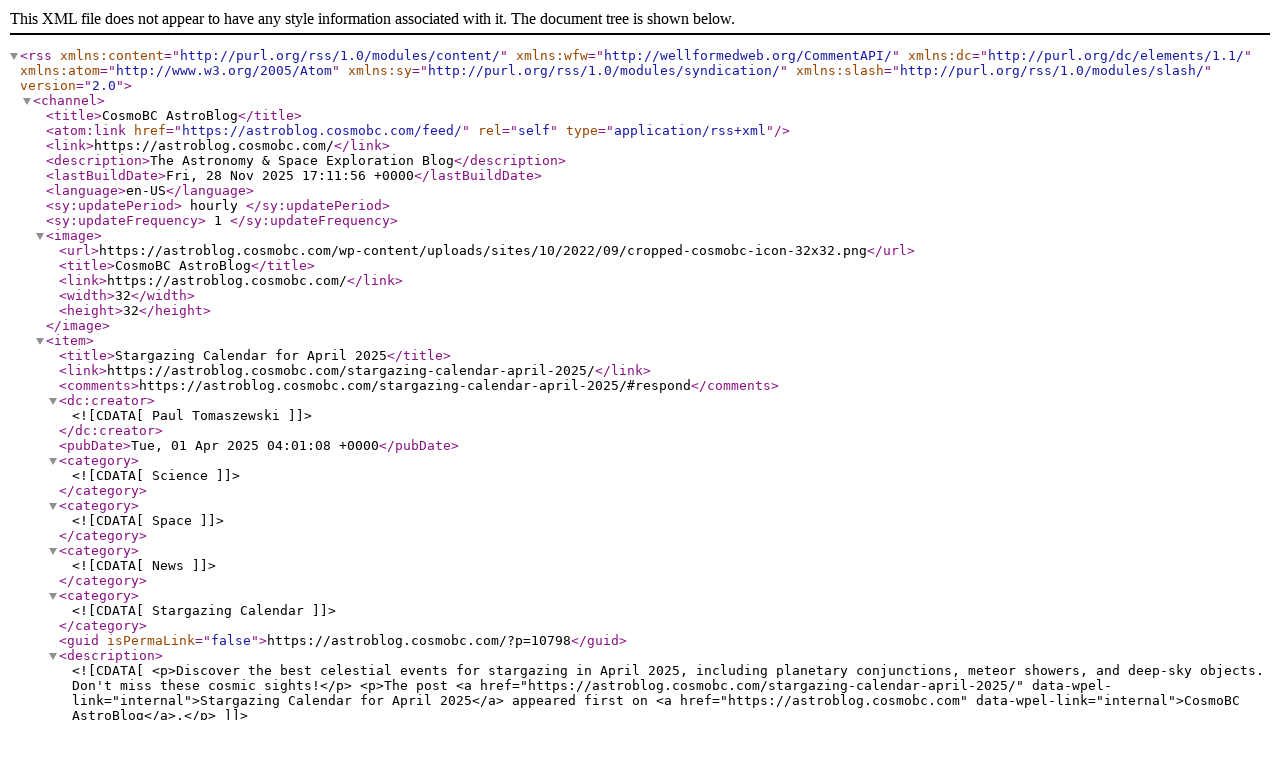

--- FILE ---
content_type: text/xml
request_url: https://astroblog.cosmobc.com/feed/
body_size: 3320
content:
<?xml version="1.0" encoding="UTF-8"?><rss version="2.0"
	xmlns:content="http://purl.org/rss/1.0/modules/content/"
	xmlns:wfw="http://wellformedweb.org/CommentAPI/"
	xmlns:dc="http://purl.org/dc/elements/1.1/"
	xmlns:atom="http://www.w3.org/2005/Atom"
	xmlns:sy="http://purl.org/rss/1.0/modules/syndication/"
	xmlns:slash="http://purl.org/rss/1.0/modules/slash/"
	>

<channel>
	<title>CosmoBC AstroBlog</title>
	<atom:link href="https://astroblog.cosmobc.com/feed/" rel="self" type="application/rss+xml" />
	<link>https://astroblog.cosmobc.com/</link>
	<description>The Astronomy &#38; Space Exploration Blog</description>
	<lastBuildDate>Fri, 28 Nov 2025 17:11:56 +0000</lastBuildDate>
	<language>en-US</language>
	<sy:updatePeriod>
	hourly	</sy:updatePeriod>
	<sy:updateFrequency>
	1	</sy:updateFrequency>
	

<image>
	<url>https://astroblog.cosmobc.com/wp-content/uploads/sites/10/2022/09/cropped-cosmobc-icon-32x32.png</url>
	<title>CosmoBC AstroBlog</title>
	<link>https://astroblog.cosmobc.com/</link>
	<width>32</width>
	<height>32</height>
</image> 
	<item>
		<title>Stargazing Calendar for April 2025</title>
		<link>https://astroblog.cosmobc.com/stargazing-calendar-april-2025/</link>
					<comments>https://astroblog.cosmobc.com/stargazing-calendar-april-2025/#respond</comments>
		
		<dc:creator><![CDATA[Paul Tomaszewski]]></dc:creator>
		<pubDate>Tue, 01 Apr 2025 04:01:08 +0000</pubDate>
				<category><![CDATA[Science]]></category>
		<category><![CDATA[Space]]></category>
		<category><![CDATA[News]]></category>
		<category><![CDATA[Stargazing Calendar]]></category>
		<guid isPermaLink="false">https://astroblog.cosmobc.com/?p=10798</guid>

					<description><![CDATA[<p>Discover the best celestial events for stargazing in April 2025, including planetary conjunctions, meteor showers, and deep-sky objects. Don't miss these cosmic sights!</p>
<p>The post <a href="https://astroblog.cosmobc.com/stargazing-calendar-april-2025/" data-wpel-link="internal">Stargazing Calendar for April 2025</a> appeared first on <a href="https://astroblog.cosmobc.com" data-wpel-link="internal">CosmoBC AstroBlog</a>.</p>
]]></description>
		
					<wfw:commentRss>https://astroblog.cosmobc.com/stargazing-calendar-april-2025/feed/</wfw:commentRss>
			<slash:comments>0</slash:comments>
		
		
			</item>
		<item>
		<title>How Did Neptune Get Its Name?</title>
		<link>https://astroblog.cosmobc.com/how-did-neptune-get-its-name/</link>
					<comments>https://astroblog.cosmobc.com/how-did-neptune-get-its-name/#respond</comments>
		
		<dc:creator><![CDATA[Paul Tomaszewski]]></dc:creator>
		<pubDate>Sun, 09 Mar 2025 11:21:35 +0000</pubDate>
				<category><![CDATA[Science]]></category>
		<category><![CDATA[Space]]></category>
		<guid isPermaLink="false">https://astroblog.cosmobc.com/?p=10790</guid>

					<description><![CDATA[<p>Wondering how Neptune got its name? The first planet discovered through mathematical prediction was named after the Roman god of the sea.</p>
<p>The post <a href="https://astroblog.cosmobc.com/how-did-neptune-get-its-name/" data-wpel-link="internal">How Did Neptune Get Its Name?</a> appeared first on <a href="https://astroblog.cosmobc.com" data-wpel-link="internal">CosmoBC AstroBlog</a>.</p>
]]></description>
		
					<wfw:commentRss>https://astroblog.cosmobc.com/how-did-neptune-get-its-name/feed/</wfw:commentRss>
			<slash:comments>0</slash:comments>
		
		
			</item>
		<item>
		<title>Stargazing Calendar for March 2025</title>
		<link>https://astroblog.cosmobc.com/stargazing-calendar-march-2025/</link>
					<comments>https://astroblog.cosmobc.com/stargazing-calendar-march-2025/#respond</comments>
		
		<dc:creator><![CDATA[Paul Tomaszewski]]></dc:creator>
		<pubDate>Sat, 01 Mar 2025 05:01:34 +0000</pubDate>
				<category><![CDATA[Science]]></category>
		<category><![CDATA[Space]]></category>
		<category><![CDATA[News]]></category>
		<category><![CDATA[Stargazing Calendar]]></category>
		<guid isPermaLink="false">https://astroblog.cosmobc.com/?p=10771</guid>

					<description><![CDATA[<p>Discover the best astronomy events for stargazing in March 2025, including a total lunar eclipse, a partial solar eclipse, and planetary alignments.</p>
<p>The post <a href="https://astroblog.cosmobc.com/stargazing-calendar-march-2025/" data-wpel-link="internal">Stargazing Calendar for March 2025</a> appeared first on <a href="https://astroblog.cosmobc.com" data-wpel-link="internal">CosmoBC AstroBlog</a>.</p>
]]></description>
		
					<wfw:commentRss>https://astroblog.cosmobc.com/stargazing-calendar-march-2025/feed/</wfw:commentRss>
			<slash:comments>0</slash:comments>
		
		
			</item>
		<item>
		<title>How Did Uranus Get Its Name?</title>
		<link>https://astroblog.cosmobc.com/how-did-uranus-get-its-name/</link>
					<comments>https://astroblog.cosmobc.com/how-did-uranus-get-its-name/#respond</comments>
		
		<dc:creator><![CDATA[Paul Tomaszewski]]></dc:creator>
		<pubDate>Fri, 14 Feb 2025 14:52:05 +0000</pubDate>
				<category><![CDATA[Science]]></category>
		<category><![CDATA[Space]]></category>
		<guid isPermaLink="false">https://astroblog.cosmobc.com/?p=10764</guid>

					<description><![CDATA[<p>Uranus, discovered in 1781, got its name after the Greek sky god, following the tradition of mythological naming for planets in our solar system.</p>
<p>The post <a href="https://astroblog.cosmobc.com/how-did-uranus-get-its-name/" data-wpel-link="internal">How Did Uranus Get Its Name?</a> appeared first on <a href="https://astroblog.cosmobc.com" data-wpel-link="internal">CosmoBC AstroBlog</a>.</p>
]]></description>
		
					<wfw:commentRss>https://astroblog.cosmobc.com/how-did-uranus-get-its-name/feed/</wfw:commentRss>
			<slash:comments>0</slash:comments>
		
		
			</item>
		<item>
		<title>How Did Mercury Get Its Name?</title>
		<link>https://astroblog.cosmobc.com/how-did-mercury-get-its-name/</link>
					<comments>https://astroblog.cosmobc.com/how-did-mercury-get-its-name/#respond</comments>
		
		<dc:creator><![CDATA[Paul Tomaszewski]]></dc:creator>
		<pubDate>Mon, 03 Feb 2025 23:47:36 +0000</pubDate>
				<category><![CDATA[Science]]></category>
		<category><![CDATA[Space]]></category>
		<guid isPermaLink="false">https://astroblog.cosmobc.com/?p=10749</guid>

					<description><![CDATA[<p>Mercury, named after the Roman messenger god, reflects speed in myth and science. Explore its mythology, history, and scientific significance.</p>
<p>The post <a href="https://astroblog.cosmobc.com/how-did-mercury-get-its-name/" data-wpel-link="internal">How Did Mercury Get Its Name?</a> appeared first on <a href="https://astroblog.cosmobc.com" data-wpel-link="internal">CosmoBC AstroBlog</a>.</p>
]]></description>
		
					<wfw:commentRss>https://astroblog.cosmobc.com/how-did-mercury-get-its-name/feed/</wfw:commentRss>
			<slash:comments>0</slash:comments>
		
		
			</item>
		<item>
		<title>Stargazing Calendar for February 2025</title>
		<link>https://astroblog.cosmobc.com/stargazing-calendar-february-2025/</link>
					<comments>https://astroblog.cosmobc.com/stargazing-calendar-february-2025/#respond</comments>
		
		<dc:creator><![CDATA[Paul Tomaszewski]]></dc:creator>
		<pubDate>Sat, 01 Feb 2025 06:00:35 +0000</pubDate>
				<category><![CDATA[Science]]></category>
		<category><![CDATA[Space]]></category>
		<category><![CDATA[News]]></category>
		<category><![CDATA[Stargazing Calendar]]></category>
		<guid isPermaLink="false">https://astroblog.cosmobc.com/?p=10724</guid>

					<description><![CDATA[<p>Discover the top stargazing and astronomy events in February 2025, featuring planetary conjunctions, meteor showers, and more celestial wonders.</p>
<p>The post <a href="https://astroblog.cosmobc.com/stargazing-calendar-february-2025/" data-wpel-link="internal">Stargazing Calendar for February 2025</a> appeared first on <a href="https://astroblog.cosmobc.com" data-wpel-link="internal">CosmoBC AstroBlog</a>.</p>
]]></description>
		
					<wfw:commentRss>https://astroblog.cosmobc.com/stargazing-calendar-february-2025/feed/</wfw:commentRss>
			<slash:comments>0</slash:comments>
		
		
			</item>
		<item>
		<title>How Did Saturn Get Its Name? Exploring Mythology and History</title>
		<link>https://astroblog.cosmobc.com/how-did-saturn-get-its-name/</link>
					<comments>https://astroblog.cosmobc.com/how-did-saturn-get-its-name/#respond</comments>
		
		<dc:creator><![CDATA[Paul Tomaszewski]]></dc:creator>
		<pubDate>Wed, 22 Jan 2025 21:02:16 +0000</pubDate>
				<category><![CDATA[Science]]></category>
		<category><![CDATA[Space]]></category>
		<guid isPermaLink="false">https://astroblog.cosmobc.com/?p=10730</guid>

					<description><![CDATA[<p>Saturn got its name after the Roman god of agriculture and time. It reflects ancient mythology’s influence on astronomy and cultural history.</p>
<p>The post <a href="https://astroblog.cosmobc.com/how-did-saturn-get-its-name/" data-wpel-link="internal">How Did Saturn Get Its Name? Exploring Mythology and History</a> appeared first on <a href="https://astroblog.cosmobc.com" data-wpel-link="internal">CosmoBC AstroBlog</a>.</p>
]]></description>
		
					<wfw:commentRss>https://astroblog.cosmobc.com/how-did-saturn-get-its-name/feed/</wfw:commentRss>
			<slash:comments>0</slash:comments>
		
		
			</item>
		<item>
		<title>How Did Venus Get Its Name?</title>
		<link>https://astroblog.cosmobc.com/how-did-venus-get-its-name/</link>
					<comments>https://astroblog.cosmobc.com/how-did-venus-get-its-name/#respond</comments>
		
		<dc:creator><![CDATA[Paul Tomaszewski]]></dc:creator>
		<pubDate>Wed, 08 Jan 2025 13:34:04 +0000</pubDate>
				<category><![CDATA[Science]]></category>
		<category><![CDATA[Space]]></category>
		<guid isPermaLink="false">https://astroblog.cosmobc.com/?p=10710</guid>

					<description><![CDATA[<p>How did Venus get its name? Named after the Roman goddess of love and beauty, Venus's brilliance has inspired myths, art, and culture for thousands of years.</p>
<p>The post <a href="https://astroblog.cosmobc.com/how-did-venus-get-its-name/" data-wpel-link="internal">How Did Venus Get Its Name?</a> appeared first on <a href="https://astroblog.cosmobc.com" data-wpel-link="internal">CosmoBC AstroBlog</a>.</p>
]]></description>
		
					<wfw:commentRss>https://astroblog.cosmobc.com/how-did-venus-get-its-name/feed/</wfw:commentRss>
			<slash:comments>0</slash:comments>
		
		
			</item>
		<item>
		<title>Meteor Showers in 2025</title>
		<link>https://astroblog.cosmobc.com/meteor-showers/</link>
					<comments>https://astroblog.cosmobc.com/meteor-showers/#respond</comments>
		
		<dc:creator><![CDATA[Paul Tomaszewski]]></dc:creator>
		<pubDate>Sun, 05 Jan 2025 15:53:35 +0000</pubDate>
				<category><![CDATA[Science]]></category>
		<category><![CDATA[Space]]></category>
		<guid isPermaLink="false">https://astroblog.cosmobc.com/?p=10377</guid>

					<description><![CDATA[<p>Don't miss the celestial show of meteor showers in 2025! Witness the night sky come alive with shooting stars in this breathtaking cosmic display.</p>
<p>The post <a href="https://astroblog.cosmobc.com/meteor-showers/" data-wpel-link="internal">Meteor Showers in 2025</a> appeared first on <a href="https://astroblog.cosmobc.com" data-wpel-link="internal">CosmoBC AstroBlog</a>.</p>
]]></description>
		
					<wfw:commentRss>https://astroblog.cosmobc.com/meteor-showers/feed/</wfw:commentRss>
			<slash:comments>0</slash:comments>
		
		
			</item>
		<item>
		<title>Stargazing Calendar for January 2025</title>
		<link>https://astroblog.cosmobc.com/stargazing-calendar-january-2025/</link>
					<comments>https://astroblog.cosmobc.com/stargazing-calendar-january-2025/#respond</comments>
		
		<dc:creator><![CDATA[Paul Tomaszewski]]></dc:creator>
		<pubDate>Wed, 01 Jan 2025 06:01:48 +0000</pubDate>
				<category><![CDATA[Science]]></category>
		<category><![CDATA[Space]]></category>
		<category><![CDATA[News]]></category>
		<category><![CDATA[Stargazing Calendar]]></category>
		<guid isPermaLink="false">https://astroblog.cosmobc.com/?p=10685</guid>

					<description><![CDATA[<p>Discover the top stargazing events in January 2025, including meteor showers, asteroid oppositions, and planetary alignments. Perfect for astronomy enthusiasts!</p>
<p>The post <a href="https://astroblog.cosmobc.com/stargazing-calendar-january-2025/" data-wpel-link="internal">Stargazing Calendar for January 2025</a> appeared first on <a href="https://astroblog.cosmobc.com" data-wpel-link="internal">CosmoBC AstroBlog</a>.</p>
]]></description>
		
					<wfw:commentRss>https://astroblog.cosmobc.com/stargazing-calendar-january-2025/feed/</wfw:commentRss>
			<slash:comments>0</slash:comments>
		
		
			</item>
		<item>
		<title>How Did Jupiter Get Its Name?</title>
		<link>https://astroblog.cosmobc.com/how-did-jupiter-get-its-name/</link>
					<comments>https://astroblog.cosmobc.com/how-did-jupiter-get-its-name/#respond</comments>
		
		<dc:creator><![CDATA[Paul Tomaszewski]]></dc:creator>
		<pubDate>Thu, 26 Dec 2024 13:52:53 +0000</pubDate>
				<category><![CDATA[Science]]></category>
		<category><![CDATA[Space]]></category>
		<guid isPermaLink="false">https://astroblog.cosmobc.com/?p=10678</guid>

					<description><![CDATA[<p>How did Jupiter get its name? The answer lies in ancient Rome, where it was named after the king of the gods, symbolizing power and authority.</p>
<p>The post <a href="https://astroblog.cosmobc.com/how-did-jupiter-get-its-name/" data-wpel-link="internal">How Did Jupiter Get Its Name?</a> appeared first on <a href="https://astroblog.cosmobc.com" data-wpel-link="internal">CosmoBC AstroBlog</a>.</p>
]]></description>
		
					<wfw:commentRss>https://astroblog.cosmobc.com/how-did-jupiter-get-its-name/feed/</wfw:commentRss>
			<slash:comments>0</slash:comments>
		
		
			</item>
		<item>
		<title>Stargazing Calendar for December 2024</title>
		<link>https://astroblog.cosmobc.com/stargazing-calendar-december-2024/</link>
					<comments>https://astroblog.cosmobc.com/stargazing-calendar-december-2024/#respond</comments>
		
		<dc:creator><![CDATA[Paul Tomaszewski]]></dc:creator>
		<pubDate>Mon, 02 Dec 2024 18:11:04 +0000</pubDate>
				<category><![CDATA[Science]]></category>
		<category><![CDATA[Space]]></category>
		<category><![CDATA[News]]></category>
		<category><![CDATA[Stargazing Calendar]]></category>
		<guid isPermaLink="false">https://astroblog.cosmobc.com/?p=10651</guid>

					<description><![CDATA[<p>Discover the wonders of stargazing in December 2024, with stunning nebulas, meteor showers, and planetary alignments—perfect for every astronomy enthusiast!</p>
<p>The post <a href="https://astroblog.cosmobc.com/stargazing-calendar-december-2024/" data-wpel-link="internal">Stargazing Calendar for December 2024</a> appeared first on <a href="https://astroblog.cosmobc.com" data-wpel-link="internal">CosmoBC AstroBlog</a>.</p>
]]></description>
		
					<wfw:commentRss>https://astroblog.cosmobc.com/stargazing-calendar-december-2024/feed/</wfw:commentRss>
			<slash:comments>0</slash:comments>
		
		
			</item>
		<item>
		<title>How Did Mars Get Its Name? &#8211; Exploring Mythology and History</title>
		<link>https://astroblog.cosmobc.com/how-did-mars-get-its-name/</link>
					<comments>https://astroblog.cosmobc.com/how-did-mars-get-its-name/#respond</comments>
		
		<dc:creator><![CDATA[Paul Tomaszewski]]></dc:creator>
		<pubDate>Thu, 28 Nov 2024 19:51:38 +0000</pubDate>
				<category><![CDATA[Science]]></category>
		<category><![CDATA[Space]]></category>
		<guid isPermaLink="false">https://astroblog.cosmobc.com/?p=10653</guid>

					<description><![CDATA[<p>Ever wondered how did Mars get its name? Discover the history behind the planet's connection to the Roman god of war and its cultural significance across different civilizations.</p>
<p>The post <a href="https://astroblog.cosmobc.com/how-did-mars-get-its-name/" data-wpel-link="internal">How Did Mars Get Its Name? &#8211; Exploring Mythology and History</a> appeared first on <a href="https://astroblog.cosmobc.com" data-wpel-link="internal">CosmoBC AstroBlog</a>.</p>
]]></description>
		
					<wfw:commentRss>https://astroblog.cosmobc.com/how-did-mars-get-its-name/feed/</wfw:commentRss>
			<slash:comments>0</slash:comments>
		
		
			</item>
		<item>
		<title>Stargazing Calendar for November 2024</title>
		<link>https://astroblog.cosmobc.com/stargazing-calendar-november-2024/</link>
					<comments>https://astroblog.cosmobc.com/stargazing-calendar-november-2024/#respond</comments>
		
		<dc:creator><![CDATA[Paul Tomaszewski]]></dc:creator>
		<pubDate>Fri, 01 Nov 2024 19:53:52 +0000</pubDate>
				<category><![CDATA[Science]]></category>
		<category><![CDATA[Space]]></category>
		<category><![CDATA[News]]></category>
		<category><![CDATA[Stargazing Calendar]]></category>
		<guid isPermaLink="false">https://astroblog.cosmobc.com/?p=10636</guid>

					<description><![CDATA[<p>Explore stargazing in November 2024 with exciting astronomy events, from meteor showers to planetary alignments. Perfect opportunities all month long.</p>
<p>The post <a href="https://astroblog.cosmobc.com/stargazing-calendar-november-2024/" data-wpel-link="internal">Stargazing Calendar for November 2024</a> appeared first on <a href="https://astroblog.cosmobc.com" data-wpel-link="internal">CosmoBC AstroBlog</a>.</p>
]]></description>
		
					<wfw:commentRss>https://astroblog.cosmobc.com/stargazing-calendar-november-2024/feed/</wfw:commentRss>
			<slash:comments>0</slash:comments>
		
		
			</item>
		<item>
		<title>Stargazing Calendar for October 2024</title>
		<link>https://astroblog.cosmobc.com/stargazing-calendar-october-2024/</link>
					<comments>https://astroblog.cosmobc.com/stargazing-calendar-october-2024/#respond</comments>
		
		<dc:creator><![CDATA[Paul Tomaszewski]]></dc:creator>
		<pubDate>Tue, 01 Oct 2024 05:00:45 +0000</pubDate>
				<category><![CDATA[Science]]></category>
		<category><![CDATA[Space]]></category>
		<category><![CDATA[News]]></category>
		<category><![CDATA[Stargazing Calendar]]></category>
		<guid isPermaLink="false">https://astroblog.cosmobc.com/?p=10604</guid>

					<description><![CDATA[<p>Explore exciting stargazing events in October 2024, including meteor showers, a solar eclipse, and more. A must-read for astronomy enthusiasts!</p>
<p>The post <a href="https://astroblog.cosmobc.com/stargazing-calendar-october-2024/" data-wpel-link="internal">Stargazing Calendar for October 2024</a> appeared first on <a href="https://astroblog.cosmobc.com" data-wpel-link="internal">CosmoBC AstroBlog</a>.</p>
]]></description>
		
					<wfw:commentRss>https://astroblog.cosmobc.com/stargazing-calendar-october-2024/feed/</wfw:commentRss>
			<slash:comments>0</slash:comments>
		
		
			</item>
		<item>
		<title>Stargazing Calendar for September 2024</title>
		<link>https://astroblog.cosmobc.com/stargazing-calendar-september-2024/</link>
					<comments>https://astroblog.cosmobc.com/stargazing-calendar-september-2024/#respond</comments>
		
		<dc:creator><![CDATA[Paul Tomaszewski]]></dc:creator>
		<pubDate>Sun, 01 Sep 2024 12:42:11 +0000</pubDate>
				<category><![CDATA[Science]]></category>
		<category><![CDATA[Space]]></category>
		<category><![CDATA[News]]></category>
		<category><![CDATA[Stargazing Calendar]]></category>
		<guid isPermaLink="false">https://astroblog.cosmobc.com/?p=10585</guid>

					<description><![CDATA[<p>Explore the best stargazing events of September 2024, including meteor showers, planetary conjunctions, and more. Perfect for astronomy enthusiasts!</p>
<p>The post <a href="https://astroblog.cosmobc.com/stargazing-calendar-september-2024/" data-wpel-link="internal">Stargazing Calendar for September 2024</a> appeared first on <a href="https://astroblog.cosmobc.com" data-wpel-link="internal">CosmoBC AstroBlog</a>.</p>
]]></description>
		
					<wfw:commentRss>https://astroblog.cosmobc.com/stargazing-calendar-september-2024/feed/</wfw:commentRss>
			<slash:comments>0</slash:comments>
		
		
			</item>
		<item>
		<title>Stargazing Calendar for August 2024</title>
		<link>https://astroblog.cosmobc.com/stargazing-calendar-august-2024/</link>
					<comments>https://astroblog.cosmobc.com/stargazing-calendar-august-2024/#respond</comments>
		
		<dc:creator><![CDATA[Paul Tomaszewski]]></dc:creator>
		<pubDate>Thu, 01 Aug 2024 11:13:58 +0000</pubDate>
				<category><![CDATA[Science]]></category>
		<category><![CDATA[Space]]></category>
		<category><![CDATA[News]]></category>
		<category><![CDATA[Stargazing Calendar]]></category>
		<guid isPermaLink="false">https://astroblog.cosmobc.com/?p=10565</guid>

					<description><![CDATA[<p>Discover the highlights of stargazing in August 2024 with key astronomy events, including planetary conjunctions and the Perseid meteor shower.</p>
<p>The post <a href="https://astroblog.cosmobc.com/stargazing-calendar-august-2024/" data-wpel-link="internal">Stargazing Calendar for August 2024</a> appeared first on <a href="https://astroblog.cosmobc.com" data-wpel-link="internal">CosmoBC AstroBlog</a>.</p>
]]></description>
		
					<wfw:commentRss>https://astroblog.cosmobc.com/stargazing-calendar-august-2024/feed/</wfw:commentRss>
			<slash:comments>0</slash:comments>
		
		
			</item>
		<item>
		<title>Stargazing Calendar for July 2024</title>
		<link>https://astroblog.cosmobc.com/stargazing-calendar-july-2024/</link>
					<comments>https://astroblog.cosmobc.com/stargazing-calendar-july-2024/#respond</comments>
		
		<dc:creator><![CDATA[Paul Tomaszewski]]></dc:creator>
		<pubDate>Mon, 01 Jul 2024 05:01:18 +0000</pubDate>
				<category><![CDATA[Science]]></category>
		<category><![CDATA[Space]]></category>
		<category><![CDATA[News]]></category>
		<category><![CDATA[Stargazing Calendar]]></category>
		<guid isPermaLink="false">https://astroblog.cosmobc.com/?p=10514</guid>

					<description><![CDATA[<p>Explore the highlights of stargazing in July 2024, featuring the oppositions of Ceres and Pluto and meteor showers peaks, perfect for astronomy fans.</p>
<p>The post <a href="https://astroblog.cosmobc.com/stargazing-calendar-july-2024/" data-wpel-link="internal">Stargazing Calendar for July 2024</a> appeared first on <a href="https://astroblog.cosmobc.com" data-wpel-link="internal">CosmoBC AstroBlog</a>.</p>
]]></description>
		
					<wfw:commentRss>https://astroblog.cosmobc.com/stargazing-calendar-july-2024/feed/</wfw:commentRss>
			<slash:comments>0</slash:comments>
		
		
			</item>
		<item>
		<title>Stargazing Calendar for June 2024</title>
		<link>https://astroblog.cosmobc.com/stargazing-calendar-june-2024/</link>
					<comments>https://astroblog.cosmobc.com/stargazing-calendar-june-2024/#respond</comments>
		
		<dc:creator><![CDATA[Paul Tomaszewski]]></dc:creator>
		<pubDate>Sat, 01 Jun 2024 17:43:51 +0000</pubDate>
				<category><![CDATA[Science]]></category>
		<category><![CDATA[Space]]></category>
		<category><![CDATA[News]]></category>
		<category><![CDATA[Stargazing Calendar]]></category>
		<guid isPermaLink="false">https://astroblog.cosmobc.com/?p=10491</guid>

					<description><![CDATA[<p>Discover key astronomy events for stargazing in June 2024, including meteor showers, asteroid oppositions, and comet sightings. Don't miss the celestial highlights!</p>
<p>The post <a href="https://astroblog.cosmobc.com/stargazing-calendar-june-2024/" data-wpel-link="internal">Stargazing Calendar for June 2024</a> appeared first on <a href="https://astroblog.cosmobc.com" data-wpel-link="internal">CosmoBC AstroBlog</a>.</p>
]]></description>
		
					<wfw:commentRss>https://astroblog.cosmobc.com/stargazing-calendar-june-2024/feed/</wfw:commentRss>
			<slash:comments>0</slash:comments>
		
		
			</item>
		<item>
		<title>Stargazing Calendar for May 2024</title>
		<link>https://astroblog.cosmobc.com/stargazing-calendar-may-2024/</link>
					<comments>https://astroblog.cosmobc.com/stargazing-calendar-may-2024/#respond</comments>
		
		<dc:creator><![CDATA[Paul Tomaszewski]]></dc:creator>
		<pubDate>Thu, 02 May 2024 15:21:02 +0000</pubDate>
				<category><![CDATA[Science]]></category>
		<category><![CDATA[Space]]></category>
		<category><![CDATA[News]]></category>
		<category><![CDATA[Stargazing Calendar]]></category>
		<guid isPermaLink="false">https://astroblog.cosmobc.com/?p=10455</guid>

					<description><![CDATA[<p>Discover the astronomical wonders of stargazing in May 2024, such as the asteroid Pallas at opposition or the comet 46P/Wirtanen at perihelion.</p>
<p>The post <a href="https://astroblog.cosmobc.com/stargazing-calendar-may-2024/" data-wpel-link="internal">Stargazing Calendar for May 2024</a> appeared first on <a href="https://astroblog.cosmobc.com" data-wpel-link="internal">CosmoBC AstroBlog</a>.</p>
]]></description>
		
					<wfw:commentRss>https://astroblog.cosmobc.com/stargazing-calendar-may-2024/feed/</wfw:commentRss>
			<slash:comments>0</slash:comments>
		
		
			</item>
	</channel>
</rss>

<!--
Performance optimized by W3 Total Cache. Learn more: https://www.boldgrid.com/w3-total-cache/

Page Caching using Disk: Enhanced 
Minified using Disk
Database Caching 39/61 queries in 0.075 seconds using Disk (Request-wide modification query)

Served from: cosmobc.com @ 2025-11-28 15:29:07 by W3 Total Cache
-->